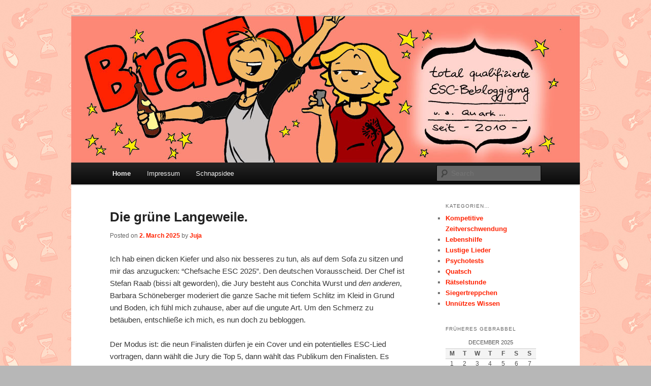

--- FILE ---
content_type: text/html; charset=UTF-8
request_url: https://www.paintedhell.de/blag/
body_size: 22030
content:
<!DOCTYPE html>
<!--[if IE 6]>
<html id="ie6" lang="en-US">
<![endif]-->
<!--[if IE 7]>
<html id="ie7" lang="en-US">
<![endif]-->
<!--[if IE 8]>
<html id="ie8" lang="en-US">
<![endif]-->
<!--[if !(IE 6) & !(IE 7) & !(IE 8)]><!-->
<html lang="en-US">
<!--<![endif]-->
<head>
<meta charset="UTF-8" />
<meta name="viewport" content="width=device-width, initial-scale=1.0" />
<title>
BraFo! Blag | Total qualifizierte ESC-Bebloggigung seit 2010	</title>
<link rel="profile" href="https://gmpg.org/xfn/11" />
<link rel="stylesheet" type="text/css" media="all" href="https://www.paintedhell.de/blag/wp-content/themes/twentyeleven/style.css?ver=20241112" />
<link rel="pingback" href="https://www.paintedhell.de/blag/xmlrpc.php">
<!--[if lt IE 9]>
<script src="https://www.paintedhell.de/blag/wp-content/themes/twentyeleven/js/html5.js?ver=3.7.0" type="text/javascript"></script>
<![endif]-->
<meta name='robots' content='max-image-preview:large' />
	<style>img:is([sizes="auto" i], [sizes^="auto," i]) { contain-intrinsic-size: 3000px 1500px }</style>
	<link rel="alternate" type="application/rss+xml" title="BraFo! Blag &raquo; Feed" href="https://www.paintedhell.de/blag/feed/" />
<link rel="alternate" type="application/rss+xml" title="BraFo! Blag &raquo; Comments Feed" href="https://www.paintedhell.de/blag/comments/feed/" />
<script type="text/javascript">
/* <![CDATA[ */
window._wpemojiSettings = {"baseUrl":"https:\/\/s.w.org\/images\/core\/emoji\/15.0.3\/72x72\/","ext":".png","svgUrl":"https:\/\/s.w.org\/images\/core\/emoji\/15.0.3\/svg\/","svgExt":".svg","source":{"concatemoji":"https:\/\/www.paintedhell.de\/blag\/wp-includes\/js\/wp-emoji-release.min.js?ver=6.7.4"}};
/*! This file is auto-generated */
!function(i,n){var o,s,e;function c(e){try{var t={supportTests:e,timestamp:(new Date).valueOf()};sessionStorage.setItem(o,JSON.stringify(t))}catch(e){}}function p(e,t,n){e.clearRect(0,0,e.canvas.width,e.canvas.height),e.fillText(t,0,0);var t=new Uint32Array(e.getImageData(0,0,e.canvas.width,e.canvas.height).data),r=(e.clearRect(0,0,e.canvas.width,e.canvas.height),e.fillText(n,0,0),new Uint32Array(e.getImageData(0,0,e.canvas.width,e.canvas.height).data));return t.every(function(e,t){return e===r[t]})}function u(e,t,n){switch(t){case"flag":return n(e,"\ud83c\udff3\ufe0f\u200d\u26a7\ufe0f","\ud83c\udff3\ufe0f\u200b\u26a7\ufe0f")?!1:!n(e,"\ud83c\uddfa\ud83c\uddf3","\ud83c\uddfa\u200b\ud83c\uddf3")&&!n(e,"\ud83c\udff4\udb40\udc67\udb40\udc62\udb40\udc65\udb40\udc6e\udb40\udc67\udb40\udc7f","\ud83c\udff4\u200b\udb40\udc67\u200b\udb40\udc62\u200b\udb40\udc65\u200b\udb40\udc6e\u200b\udb40\udc67\u200b\udb40\udc7f");case"emoji":return!n(e,"\ud83d\udc26\u200d\u2b1b","\ud83d\udc26\u200b\u2b1b")}return!1}function f(e,t,n){var r="undefined"!=typeof WorkerGlobalScope&&self instanceof WorkerGlobalScope?new OffscreenCanvas(300,150):i.createElement("canvas"),a=r.getContext("2d",{willReadFrequently:!0}),o=(a.textBaseline="top",a.font="600 32px Arial",{});return e.forEach(function(e){o[e]=t(a,e,n)}),o}function t(e){var t=i.createElement("script");t.src=e,t.defer=!0,i.head.appendChild(t)}"undefined"!=typeof Promise&&(o="wpEmojiSettingsSupports",s=["flag","emoji"],n.supports={everything:!0,everythingExceptFlag:!0},e=new Promise(function(e){i.addEventListener("DOMContentLoaded",e,{once:!0})}),new Promise(function(t){var n=function(){try{var e=JSON.parse(sessionStorage.getItem(o));if("object"==typeof e&&"number"==typeof e.timestamp&&(new Date).valueOf()<e.timestamp+604800&&"object"==typeof e.supportTests)return e.supportTests}catch(e){}return null}();if(!n){if("undefined"!=typeof Worker&&"undefined"!=typeof OffscreenCanvas&&"undefined"!=typeof URL&&URL.createObjectURL&&"undefined"!=typeof Blob)try{var e="postMessage("+f.toString()+"("+[JSON.stringify(s),u.toString(),p.toString()].join(",")+"));",r=new Blob([e],{type:"text/javascript"}),a=new Worker(URL.createObjectURL(r),{name:"wpTestEmojiSupports"});return void(a.onmessage=function(e){c(n=e.data),a.terminate(),t(n)})}catch(e){}c(n=f(s,u,p))}t(n)}).then(function(e){for(var t in e)n.supports[t]=e[t],n.supports.everything=n.supports.everything&&n.supports[t],"flag"!==t&&(n.supports.everythingExceptFlag=n.supports.everythingExceptFlag&&n.supports[t]);n.supports.everythingExceptFlag=n.supports.everythingExceptFlag&&!n.supports.flag,n.DOMReady=!1,n.readyCallback=function(){n.DOMReady=!0}}).then(function(){return e}).then(function(){var e;n.supports.everything||(n.readyCallback(),(e=n.source||{}).concatemoji?t(e.concatemoji):e.wpemoji&&e.twemoji&&(t(e.twemoji),t(e.wpemoji)))}))}((window,document),window._wpemojiSettings);
/* ]]> */
</script>
<style id='wp-emoji-styles-inline-css' type='text/css'>

	img.wp-smiley, img.emoji {
		display: inline !important;
		border: none !important;
		box-shadow: none !important;
		height: 1em !important;
		width: 1em !important;
		margin: 0 0.07em !important;
		vertical-align: -0.1em !important;
		background: none !important;
		padding: 0 !important;
	}
</style>
<link rel='stylesheet' id='wp-block-library-css' href='https://www.paintedhell.de/blag/wp-includes/css/dist/block-library/style.min.css?ver=6.7.4' type='text/css' media='all' />
<style id='wp-block-library-theme-inline-css' type='text/css'>
.wp-block-audio :where(figcaption){color:#555;font-size:13px;text-align:center}.is-dark-theme .wp-block-audio :where(figcaption){color:#ffffffa6}.wp-block-audio{margin:0 0 1em}.wp-block-code{border:1px solid #ccc;border-radius:4px;font-family:Menlo,Consolas,monaco,monospace;padding:.8em 1em}.wp-block-embed :where(figcaption){color:#555;font-size:13px;text-align:center}.is-dark-theme .wp-block-embed :where(figcaption){color:#ffffffa6}.wp-block-embed{margin:0 0 1em}.blocks-gallery-caption{color:#555;font-size:13px;text-align:center}.is-dark-theme .blocks-gallery-caption{color:#ffffffa6}:root :where(.wp-block-image figcaption){color:#555;font-size:13px;text-align:center}.is-dark-theme :root :where(.wp-block-image figcaption){color:#ffffffa6}.wp-block-image{margin:0 0 1em}.wp-block-pullquote{border-bottom:4px solid;border-top:4px solid;color:currentColor;margin-bottom:1.75em}.wp-block-pullquote cite,.wp-block-pullquote footer,.wp-block-pullquote__citation{color:currentColor;font-size:.8125em;font-style:normal;text-transform:uppercase}.wp-block-quote{border-left:.25em solid;margin:0 0 1.75em;padding-left:1em}.wp-block-quote cite,.wp-block-quote footer{color:currentColor;font-size:.8125em;font-style:normal;position:relative}.wp-block-quote:where(.has-text-align-right){border-left:none;border-right:.25em solid;padding-left:0;padding-right:1em}.wp-block-quote:where(.has-text-align-center){border:none;padding-left:0}.wp-block-quote.is-large,.wp-block-quote.is-style-large,.wp-block-quote:where(.is-style-plain){border:none}.wp-block-search .wp-block-search__label{font-weight:700}.wp-block-search__button{border:1px solid #ccc;padding:.375em .625em}:where(.wp-block-group.has-background){padding:1.25em 2.375em}.wp-block-separator.has-css-opacity{opacity:.4}.wp-block-separator{border:none;border-bottom:2px solid;margin-left:auto;margin-right:auto}.wp-block-separator.has-alpha-channel-opacity{opacity:1}.wp-block-separator:not(.is-style-wide):not(.is-style-dots){width:100px}.wp-block-separator.has-background:not(.is-style-dots){border-bottom:none;height:1px}.wp-block-separator.has-background:not(.is-style-wide):not(.is-style-dots){height:2px}.wp-block-table{margin:0 0 1em}.wp-block-table td,.wp-block-table th{word-break:normal}.wp-block-table :where(figcaption){color:#555;font-size:13px;text-align:center}.is-dark-theme .wp-block-table :where(figcaption){color:#ffffffa6}.wp-block-video :where(figcaption){color:#555;font-size:13px;text-align:center}.is-dark-theme .wp-block-video :where(figcaption){color:#ffffffa6}.wp-block-video{margin:0 0 1em}:root :where(.wp-block-template-part.has-background){margin-bottom:0;margin-top:0;padding:1.25em 2.375em}
</style>
<style id='classic-theme-styles-inline-css' type='text/css'>
/*! This file is auto-generated */
.wp-block-button__link{color:#fff;background-color:#32373c;border-radius:9999px;box-shadow:none;text-decoration:none;padding:calc(.667em + 2px) calc(1.333em + 2px);font-size:1.125em}.wp-block-file__button{background:#32373c;color:#fff;text-decoration:none}
</style>
<style id='global-styles-inline-css' type='text/css'>
:root{--wp--preset--aspect-ratio--square: 1;--wp--preset--aspect-ratio--4-3: 4/3;--wp--preset--aspect-ratio--3-4: 3/4;--wp--preset--aspect-ratio--3-2: 3/2;--wp--preset--aspect-ratio--2-3: 2/3;--wp--preset--aspect-ratio--16-9: 16/9;--wp--preset--aspect-ratio--9-16: 9/16;--wp--preset--color--black: #000;--wp--preset--color--cyan-bluish-gray: #abb8c3;--wp--preset--color--white: #fff;--wp--preset--color--pale-pink: #f78da7;--wp--preset--color--vivid-red: #cf2e2e;--wp--preset--color--luminous-vivid-orange: #ff6900;--wp--preset--color--luminous-vivid-amber: #fcb900;--wp--preset--color--light-green-cyan: #7bdcb5;--wp--preset--color--vivid-green-cyan: #00d084;--wp--preset--color--pale-cyan-blue: #8ed1fc;--wp--preset--color--vivid-cyan-blue: #0693e3;--wp--preset--color--vivid-purple: #9b51e0;--wp--preset--color--blue: #1982d1;--wp--preset--color--dark-gray: #373737;--wp--preset--color--medium-gray: #666;--wp--preset--color--light-gray: #e2e2e2;--wp--preset--gradient--vivid-cyan-blue-to-vivid-purple: linear-gradient(135deg,rgba(6,147,227,1) 0%,rgb(155,81,224) 100%);--wp--preset--gradient--light-green-cyan-to-vivid-green-cyan: linear-gradient(135deg,rgb(122,220,180) 0%,rgb(0,208,130) 100%);--wp--preset--gradient--luminous-vivid-amber-to-luminous-vivid-orange: linear-gradient(135deg,rgba(252,185,0,1) 0%,rgba(255,105,0,1) 100%);--wp--preset--gradient--luminous-vivid-orange-to-vivid-red: linear-gradient(135deg,rgba(255,105,0,1) 0%,rgb(207,46,46) 100%);--wp--preset--gradient--very-light-gray-to-cyan-bluish-gray: linear-gradient(135deg,rgb(238,238,238) 0%,rgb(169,184,195) 100%);--wp--preset--gradient--cool-to-warm-spectrum: linear-gradient(135deg,rgb(74,234,220) 0%,rgb(151,120,209) 20%,rgb(207,42,186) 40%,rgb(238,44,130) 60%,rgb(251,105,98) 80%,rgb(254,248,76) 100%);--wp--preset--gradient--blush-light-purple: linear-gradient(135deg,rgb(255,206,236) 0%,rgb(152,150,240) 100%);--wp--preset--gradient--blush-bordeaux: linear-gradient(135deg,rgb(254,205,165) 0%,rgb(254,45,45) 50%,rgb(107,0,62) 100%);--wp--preset--gradient--luminous-dusk: linear-gradient(135deg,rgb(255,203,112) 0%,rgb(199,81,192) 50%,rgb(65,88,208) 100%);--wp--preset--gradient--pale-ocean: linear-gradient(135deg,rgb(255,245,203) 0%,rgb(182,227,212) 50%,rgb(51,167,181) 100%);--wp--preset--gradient--electric-grass: linear-gradient(135deg,rgb(202,248,128) 0%,rgb(113,206,126) 100%);--wp--preset--gradient--midnight: linear-gradient(135deg,rgb(2,3,129) 0%,rgb(40,116,252) 100%);--wp--preset--font-size--small: 13px;--wp--preset--font-size--medium: 20px;--wp--preset--font-size--large: 36px;--wp--preset--font-size--x-large: 42px;--wp--preset--spacing--20: 0.44rem;--wp--preset--spacing--30: 0.67rem;--wp--preset--spacing--40: 1rem;--wp--preset--spacing--50: 1.5rem;--wp--preset--spacing--60: 2.25rem;--wp--preset--spacing--70: 3.38rem;--wp--preset--spacing--80: 5.06rem;--wp--preset--shadow--natural: 6px 6px 9px rgba(0, 0, 0, 0.2);--wp--preset--shadow--deep: 12px 12px 50px rgba(0, 0, 0, 0.4);--wp--preset--shadow--sharp: 6px 6px 0px rgba(0, 0, 0, 0.2);--wp--preset--shadow--outlined: 6px 6px 0px -3px rgba(255, 255, 255, 1), 6px 6px rgba(0, 0, 0, 1);--wp--preset--shadow--crisp: 6px 6px 0px rgba(0, 0, 0, 1);}:where(.is-layout-flex){gap: 0.5em;}:where(.is-layout-grid){gap: 0.5em;}body .is-layout-flex{display: flex;}.is-layout-flex{flex-wrap: wrap;align-items: center;}.is-layout-flex > :is(*, div){margin: 0;}body .is-layout-grid{display: grid;}.is-layout-grid > :is(*, div){margin: 0;}:where(.wp-block-columns.is-layout-flex){gap: 2em;}:where(.wp-block-columns.is-layout-grid){gap: 2em;}:where(.wp-block-post-template.is-layout-flex){gap: 1.25em;}:where(.wp-block-post-template.is-layout-grid){gap: 1.25em;}.has-black-color{color: var(--wp--preset--color--black) !important;}.has-cyan-bluish-gray-color{color: var(--wp--preset--color--cyan-bluish-gray) !important;}.has-white-color{color: var(--wp--preset--color--white) !important;}.has-pale-pink-color{color: var(--wp--preset--color--pale-pink) !important;}.has-vivid-red-color{color: var(--wp--preset--color--vivid-red) !important;}.has-luminous-vivid-orange-color{color: var(--wp--preset--color--luminous-vivid-orange) !important;}.has-luminous-vivid-amber-color{color: var(--wp--preset--color--luminous-vivid-amber) !important;}.has-light-green-cyan-color{color: var(--wp--preset--color--light-green-cyan) !important;}.has-vivid-green-cyan-color{color: var(--wp--preset--color--vivid-green-cyan) !important;}.has-pale-cyan-blue-color{color: var(--wp--preset--color--pale-cyan-blue) !important;}.has-vivid-cyan-blue-color{color: var(--wp--preset--color--vivid-cyan-blue) !important;}.has-vivid-purple-color{color: var(--wp--preset--color--vivid-purple) !important;}.has-black-background-color{background-color: var(--wp--preset--color--black) !important;}.has-cyan-bluish-gray-background-color{background-color: var(--wp--preset--color--cyan-bluish-gray) !important;}.has-white-background-color{background-color: var(--wp--preset--color--white) !important;}.has-pale-pink-background-color{background-color: var(--wp--preset--color--pale-pink) !important;}.has-vivid-red-background-color{background-color: var(--wp--preset--color--vivid-red) !important;}.has-luminous-vivid-orange-background-color{background-color: var(--wp--preset--color--luminous-vivid-orange) !important;}.has-luminous-vivid-amber-background-color{background-color: var(--wp--preset--color--luminous-vivid-amber) !important;}.has-light-green-cyan-background-color{background-color: var(--wp--preset--color--light-green-cyan) !important;}.has-vivid-green-cyan-background-color{background-color: var(--wp--preset--color--vivid-green-cyan) !important;}.has-pale-cyan-blue-background-color{background-color: var(--wp--preset--color--pale-cyan-blue) !important;}.has-vivid-cyan-blue-background-color{background-color: var(--wp--preset--color--vivid-cyan-blue) !important;}.has-vivid-purple-background-color{background-color: var(--wp--preset--color--vivid-purple) !important;}.has-black-border-color{border-color: var(--wp--preset--color--black) !important;}.has-cyan-bluish-gray-border-color{border-color: var(--wp--preset--color--cyan-bluish-gray) !important;}.has-white-border-color{border-color: var(--wp--preset--color--white) !important;}.has-pale-pink-border-color{border-color: var(--wp--preset--color--pale-pink) !important;}.has-vivid-red-border-color{border-color: var(--wp--preset--color--vivid-red) !important;}.has-luminous-vivid-orange-border-color{border-color: var(--wp--preset--color--luminous-vivid-orange) !important;}.has-luminous-vivid-amber-border-color{border-color: var(--wp--preset--color--luminous-vivid-amber) !important;}.has-light-green-cyan-border-color{border-color: var(--wp--preset--color--light-green-cyan) !important;}.has-vivid-green-cyan-border-color{border-color: var(--wp--preset--color--vivid-green-cyan) !important;}.has-pale-cyan-blue-border-color{border-color: var(--wp--preset--color--pale-cyan-blue) !important;}.has-vivid-cyan-blue-border-color{border-color: var(--wp--preset--color--vivid-cyan-blue) !important;}.has-vivid-purple-border-color{border-color: var(--wp--preset--color--vivid-purple) !important;}.has-vivid-cyan-blue-to-vivid-purple-gradient-background{background: var(--wp--preset--gradient--vivid-cyan-blue-to-vivid-purple) !important;}.has-light-green-cyan-to-vivid-green-cyan-gradient-background{background: var(--wp--preset--gradient--light-green-cyan-to-vivid-green-cyan) !important;}.has-luminous-vivid-amber-to-luminous-vivid-orange-gradient-background{background: var(--wp--preset--gradient--luminous-vivid-amber-to-luminous-vivid-orange) !important;}.has-luminous-vivid-orange-to-vivid-red-gradient-background{background: var(--wp--preset--gradient--luminous-vivid-orange-to-vivid-red) !important;}.has-very-light-gray-to-cyan-bluish-gray-gradient-background{background: var(--wp--preset--gradient--very-light-gray-to-cyan-bluish-gray) !important;}.has-cool-to-warm-spectrum-gradient-background{background: var(--wp--preset--gradient--cool-to-warm-spectrum) !important;}.has-blush-light-purple-gradient-background{background: var(--wp--preset--gradient--blush-light-purple) !important;}.has-blush-bordeaux-gradient-background{background: var(--wp--preset--gradient--blush-bordeaux) !important;}.has-luminous-dusk-gradient-background{background: var(--wp--preset--gradient--luminous-dusk) !important;}.has-pale-ocean-gradient-background{background: var(--wp--preset--gradient--pale-ocean) !important;}.has-electric-grass-gradient-background{background: var(--wp--preset--gradient--electric-grass) !important;}.has-midnight-gradient-background{background: var(--wp--preset--gradient--midnight) !important;}.has-small-font-size{font-size: var(--wp--preset--font-size--small) !important;}.has-medium-font-size{font-size: var(--wp--preset--font-size--medium) !important;}.has-large-font-size{font-size: var(--wp--preset--font-size--large) !important;}.has-x-large-font-size{font-size: var(--wp--preset--font-size--x-large) !important;}
:where(.wp-block-post-template.is-layout-flex){gap: 1.25em;}:where(.wp-block-post-template.is-layout-grid){gap: 1.25em;}
:where(.wp-block-columns.is-layout-flex){gap: 2em;}:where(.wp-block-columns.is-layout-grid){gap: 2em;}
:root :where(.wp-block-pullquote){font-size: 1.5em;line-height: 1.6;}
</style>
<link rel='stylesheet' id='twentyeleven-block-style-css' href='https://www.paintedhell.de/blag/wp-content/themes/twentyeleven/blocks.css?ver=20240703' type='text/css' media='all' />
<link rel="https://api.w.org/" href="https://www.paintedhell.de/blag/wp-json/" /><link rel="EditURI" type="application/rsd+xml" title="RSD" href="https://www.paintedhell.de/blag/xmlrpc.php?rsd" />
<meta name="generator" content="WordPress 6.7.4" />
<meta http-equiv="X-Clacks-Overhead" content="GNU Terry Pratchett" />	<style>
		/* Link color */
		a,
		#site-title a:focus,
		#site-title a:hover,
		#site-title a:active,
		.entry-title a:hover,
		.entry-title a:focus,
		.entry-title a:active,
		.widget_twentyeleven_ephemera .comments-link a:hover,
		section.recent-posts .other-recent-posts a[rel="bookmark"]:hover,
		section.recent-posts .other-recent-posts .comments-link a:hover,
		.format-image footer.entry-meta a:hover,
		#site-generator a:hover {
			color: #ff2200;
		}
		section.recent-posts .other-recent-posts .comments-link a:hover {
			border-color: #ff2200;
		}
		article.feature-image.small .entry-summary p a:hover,
		.entry-header .comments-link a:hover,
		.entry-header .comments-link a:focus,
		.entry-header .comments-link a:active,
		.feature-slider a.active {
			background-color: #ff2200;
		}
	</style>
			<style type="text/css" id="twentyeleven-header-css">
				#site-title,
		#site-description {
			position: absolute;
			clip: rect(1px 1px 1px 1px); /* IE6, IE7 */
			clip: rect(1px, 1px, 1px, 1px);
		}
				</style>
		<style type="text/css" id="custom-background-css">
body.custom-background { background-color: #b7b7b7; background-image: url("https://www.paintedhell.de/blag/wp-content/uploads/brafobg_rosa.jpg"); background-position: left top; background-size: auto; background-repeat: repeat; background-attachment: fixed; }
</style>
	</head>

<body class="home blog custom-background wp-embed-responsive two-column right-sidebar">
<div class="skip-link"><a class="assistive-text" href="#content">Skip to primary content</a></div><div class="skip-link"><a class="assistive-text" href="#secondary">Skip to secondary content</a></div><div id="page" class="hfeed">
	<header id="branding">
			<hgroup>
				<h1 id="site-title"><span><a href="https://www.paintedhell.de/blag/" rel="home">BraFo! Blag</a></span></h1>
				<h2 id="site-description">Total qualifizierte ESC-Bebloggigung seit 2010</h2>
			</hgroup>

						<a href="https://www.paintedhell.de/blag/">
				<img src="https://www.paintedhell.de/blag/wp-content/uploads/cropped-brafo_ESC.jpg" width="1000" height="288" alt="BraFo! Blag" srcset="https://www.paintedhell.de/blag/wp-content/uploads/cropped-brafo_ESC.jpg 1000w, https://www.paintedhell.de/blag/wp-content/uploads/cropped-brafo_ESC-300x86.jpg 300w, https://www.paintedhell.de/blag/wp-content/uploads/cropped-brafo_ESC-500x144.jpg 500w" sizes="(max-width: 1000px) 100vw, 1000px" decoding="async" fetchpriority="high" />			</a>
			
						<div class="only-search with-image">
					<form method="get" id="searchform" action="https://www.paintedhell.de/blag/">
		<label for="s" class="assistive-text">Search</label>
		<input type="text" class="field" name="s" id="s" placeholder="Search" />
		<input type="submit" class="submit" name="submit" id="searchsubmit" value="Search" />
	</form>
			</div>
				
			<nav id="access">
				<h3 class="assistive-text">Main menu</h3>
				<div class="menu"><ul>
<li class="current_page_item"><a href="https://www.paintedhell.de/blag/">Home</a></li><li class="page_item page-item-4"><a href="https://www.paintedhell.de/blag/impressum/">Impressum</a></li>
<li class="page_item page-item-2"><a href="https://www.paintedhell.de/blag/about/">Schnapsidee</a></li>
</ul></div>
			</nav><!-- #access -->
	</header><!-- #branding -->


	<div id="main">

		<div id="primary">
			<div id="content" role="main">

			
							<nav id="nav-above">
				<h3 class="assistive-text">Post navigation</h3>
				<div class="nav-previous"><a href="https://www.paintedhell.de/blag/page/2/" ><span class="meta-nav">&larr;</span> Older posts</a></div>
				<div class="nav-next"></div>
			</nav><!-- #nav-above -->
			
				
					
	<article id="post-1125" class="post-1125 post type-post status-publish format-standard hentry category-lustige-lieder">
		<header class="entry-header">
						<h1 class="entry-title"><a href="https://www.paintedhell.de/blag/die-grune-langeweile/" rel="bookmark">Die grüne Langeweile.</a></h1>
			
						<div class="entry-meta">
				<span class="sep">Posted on </span><a href="https://www.paintedhell.de/blag/die-grune-langeweile/" title="12:01 am" rel="bookmark"><time class="entry-date" datetime="2025-03-02T00:01:15+02:00">2. March 2025</time></a><span class="by-author"> <span class="sep"> by </span> <span class="author vcard"><a class="url fn n" href="https://www.paintedhell.de/blag/author/juja/" title="View all posts by Juja" rel="author">Juja</a></span></span>			</div><!-- .entry-meta -->
			
					</header><!-- .entry-header -->

				<div class="entry-content">
			<p>Ich hab einen dicken Kiefer und also nix besseres zu tun, als auf dem Sofa zu sitzen und mir das anzugucken: &#8220;Chefsache ESC 2025&#8221;. Den deutschen Vorausscheid. Der Chef ist Stefan Raab (bissi alt geworden), die Jury besteht aus Conchita Wurst und <em>den anderen</em>, Barbara Schöneberger moderiert die ganze Sache mit tiefem Schlitz im Kleid in Grund und Boden, ich fühl mich zuhause, aber auf die ungute Art. Um den Schmerz zu betäuben, entschließe ich mich, es nun doch zu bebloggen.</p>
<p>Der Modus ist: die neun Finalisten dürfen je ein Cover und ein potentielles ESC-Lied vortragen, dann wählt die Jury die Top 5, dann wählt das Publikum den Finalisten. Es beginnen <strong>The Great Leslie</strong> mit &#8220;Waterloo&#8221;, was genau so aussieht, als würde eine deutsche Karnevalskapelle Abba nachspielen (was beeindruckend ist, denn es ist nur ein Deutscher dabei). Dann Umkleidepause nach einem Lied, das würde nichtmal Axl Rose bringen. Aber auch mit tiefen Einblicken ins frische Flatterhemd des Sängers muss man sagen: Chuck Berry hat sich den Rock&#8217;n&#8217;Roll anders vorgestellt.</p>
<p><strong>Benjamin Braatz</strong> covert &#8220;Angels&#8221;. Warum es bei Robbie Williams funktioniert hat, ist: es war straight, es war ruppig, und naja, Robbie Williams trifft auch in seinem Refrain noch die ganzen langen Töne. Da gibt&#8217;s hier Mängel, und ach, wieviel Vibrato geht in so ne Stimme, es erinnert mich an Mel Brooks&#8217; Madame Ouspenskaya. &#8220;Hütet euch vor der lauernden Gefahahahahahahr&#8230; ahahahahr&#8230;&#8221; Im ESC-Song trifft er die Töne, aber es ist so&#8217;n klassisches Lied zum Klogehen.</p>
<p>Es wird zuviel gequatscht in dieser Sendung, bestimmt erleb ich das Ende nicht mehr heute, schon <strong>Leonora</strong> langweilt mich derartig, dass ich nicht dranbleiben mag, trotz buntem Folienblazer und tragischer Lebensgeschichte. Und diese Kleiderwechsel immer, das ging in der Miniplaybackshow damals schneller. Man muss sich auch fragen: wär das Lied immer noch gut, wenn sie Jeans und T-Shirt statt rotem Schlitz im Kleid tragen würde? Ich denk nein.</p>
<p>So jetzt, aufwachen, <strong>Feuerschwanz</strong> dürfen bisschen laut sein. Das ist&#8230; naja, Feuerschwanz halt. Yvonne Catterfeld wippt mit dem Fuß, <em>so</em> gut, und hey, sie nutzen die Umkleidepause nicht (werden aber trotzdem von der Bühne geschickt). Stefan Raab analysiert, dass die 60% weiblichen ESC-Abstimmerinnen bestimmt nicht davon begeistert wären, der Machoarsch.</p>
<p>Beinah Halbzeit, <strong>Moss Kena</strong> in Pink und Weiß und Glitzer und Schnauzbart. Kann jemand diese um sich greifenden Schnauzbärte wieder abstellen? Ich bin wohl einfach nicht in Stimmung für Schmalzballaden, auch die Nemo-Gedächtnis-Federboa hilft nich, es ist alles austauschbarer lahmer Unfug für mich.</p>
<p>Aufwachen: bei &#8220;Bang Bang&#8221; bin ich geistig dabei, das ist schon ein guter Song, aber same same, es bringt hier einfach niemand (auch nicht <strong>Abor &#038; Tynna</strong>), bei einem Song, der eben gut ist, weil er sehr straight ist, nicht noch 400% Dramatik draufzuschaufeln, meine Fresse. Was <em>ist</em> denn mit dem Publikum? Am Ende gefällt denen noch dieses schreckliche Zweitlied?</p>
<p>Vielleicht ist es insgesamt ein Problem, dass die Kandidaten sich alle unfassbar knifflige Covers aussuchen, an denen sie dann scheitern müssen &#8211; so auch <strong>Cosby</strong> mit &#8220;I wanna dance with somebody&#8221;, da merkste halt gleich, was das fürn dünnes Stimmchen ist, verglichen mit Whitney Houston. Ich werd heut echt nur noch mitm Krückstock fuchteln.</p>
<p>Und dann auch noch &#8220;Creep&#8221;, da weiß man einfach schon vorher, dass man nur scheitern kann, zumal als &#8220;die unglaubliche Lisa&#8221;, ach nee, <strong>Lyza</strong>, sonst kann man mit so&#8217;m Namen ja wahrlich nix werden. &#8211; Ok, failed gracefully, das hätte schlimmer werden können. Sie kann singen, aber das ESC-Lied ist trotzdem völlig egal, eine lahme Version von &#8220;No no never&#8221;.</p>
<p>Finally, der letzte Beitrag, <strong>Julika</strong>. Nun fragt man sich, wie kann man auf &#8220;Euphoria&#8221; noch Dramatik draufkippen, <em>nicht</em>, hier ersetzen wir also Windmaschine und wildes barfüßiges Rumgewusel durch ne stimmlich wacklige Stehperformance in Dauerwelle und rosa Glitzerkleid. Im ESC-Lied dann Morticia-Addams-Optik mit immerhin gutem Trickkleid, naja. Na gut, da muss ich wenigstens die Auswertung nicht mehr angucken, ich leg mich jetzt schon fest: wer immer es wird, wir werden keinen Blumentopf gewinnen. &#8220;Spiel mir das Lied vom Tod&#8221; im BR ist inzwischen auch zu Ende, ich geh ins Bett.</p>
<p><span style="color: grey">Edit, der Vollständigkeit halber und nur für Manu: <strong>Abor &#038; Tynna</strong> sind&#8217;s geworden, so sei es.</span></p>
					</div><!-- .entry-content -->
		
		<footer class="entry-meta">
			
										<span class="cat-links">
					<span class="entry-utility-prep entry-utility-prep-cat-links">Posted in</span> <a href="https://www.paintedhell.de/blag/category/lustige-lieder/" rel="category tag">Lustige Lieder</a>			</span>
							
										
			
					</footer><!-- .entry-meta -->
	</article><!-- #post-1125 -->

				
					
	<article id="post-1114" class="post-1114 post type-post status-publish format-standard hentry category-lustige-lieder">
		<header class="entry-header">
						<h1 class="entry-title"><a href="https://www.paintedhell.de/blag/i-got-so-much-on-my-mind-and-ive-been-awake-all-night/" rel="bookmark">I got so much on my mind, and I&#8217;ve been awake all night</a></h1>
			
						<div class="entry-meta">
				<span class="sep">Posted on </span><a href="https://www.paintedhell.de/blag/i-got-so-much-on-my-mind-and-ive-been-awake-all-night/" title="9:03 am" rel="bookmark"><time class="entry-date" datetime="2024-08-01T09:03:06+02:00">1. August 2024</time></a><span class="by-author"> <span class="sep"> by </span> <span class="author vcard"><a class="url fn n" href="https://www.paintedhell.de/blag/author/juja/" title="View all posts by Juja" rel="author">Juja</a></span></span>			</div><!-- .entry-meta -->
			
					</header><!-- .entry-header -->

				<div class="entry-content">
			<p><img decoding="async" src="https://www.paintedhell.de/blag/wp-content/uploads/esc24nemo.jpg" alt="" width="550" height="400" class="alignnone size-full wp-image-1115" style="border:0px" srcset="https://www.paintedhell.de/blag/wp-content/uploads/esc24nemo.jpg 550w, https://www.paintedhell.de/blag/wp-content/uploads/esc24nemo-300x218.jpg 300w, https://www.paintedhell.de/blag/wp-content/uploads/esc24nemo-413x300.jpg 413w" sizes="(max-width: 550px) 100vw, 550px" /></p>
<p>Verspätete Zusammenfassung vom ESC 2024, Notizen wider das Vergessen: im letzten Jahr gewann dann unbegreiflicherweise nochmal Loreen und ich hab den Verdacht, alle lassen nur immer bereitwillig die Schweden gewinnen, weil die das so gut ausrichten können. Bekannte Moderatorinnengesichter diesjahr, also eigentlich beide, aber die Dynamik ist dann sehr &#8220;Petra Mede und die andere&#8221;, aber Petra Mede hat&#8217;s halt drauf, allein der Interval Act im zweiten Halbfinale war wieder doppelt so gut wie die ganze restliche Show zusammen. Bahnbrechende Neuerungen diesjahr waren, dass die Big 5 + 1 diesmal schon a.K. in den Halbfinals performen, ich also nach zwei gesehenen Halbfinals überhaupt kein Bedürfnis nach dem Finale mehr hatte, und im deutschen Kommentar hat sich Peter Urban nun in den Ruhestand verabschiedet, seine schlechten Witze aber leider für den Nachfolger Thorsten Schorn dagelassen, was die Vermutung nahelegt, dass die schlechten Witze die ganze Zeit von Lukas Heinser geschrieben wurden.</p>
<p><img decoding="async" src="https://www.paintedhell.de/blag/wp-content/uploads/esc24babyLasagna.jpg" alt="" width="550" height="414" class="alignnone size-full wp-image-1116" style="border:0px" srcset="https://www.paintedhell.de/blag/wp-content/uploads/esc24babyLasagna.jpg 550w, https://www.paintedhell.de/blag/wp-content/uploads/esc24babyLasagna-300x226.jpg 300w, https://www.paintedhell.de/blag/wp-content/uploads/esc24babyLasagna-399x300.jpg 399w" sizes="(max-width: 550px) 100vw, 550px" /></p>
<p>Unsere Favoriten des ersten Halbfinals waren Irland (Bambie Thug performt live einen Exorzismus, der superfreundliche Dur-Refrain bringt mich immer wieder aus dem Konzept), Kroatien (Baby Lasagna hat sich die Gardinen seiner Großmutter zu Puffärmeln umnähen lassen, sehr nachhaltig) und Finnland (Windows95Man entstieg einem Ei, ich fragte: &#8220;Sagt mal, hat der denn ne Unterhose an?&#8221; &#8211; Manu: &#8220;Na bestimmt hat der ne Unterhose an.&#8221; &#8211; &#8220;Das HOFFST du.&#8221;); im zweiten Halbfinale konnten uns die Schweiz (Nemo auf einer wippenden Plattform, großes Kino und musikalisch stabil), der blaue Europavogel aus den Niederlanden und vielleicht noch die bunte Folkloreshow aus Armenien überzeugen.</p>
<p><img loading="lazy" decoding="async" src="https://www.paintedhell.de/blag/wp-content/uploads/esc24windows95man.jpg" alt="" width="550" height="424" class="alignnone size-full wp-image-1117" style="border:0px" srcset="https://www.paintedhell.de/blag/wp-content/uploads/esc24windows95man.jpg 550w, https://www.paintedhell.de/blag/wp-content/uploads/esc24windows95man-300x231.jpg 300w, https://www.paintedhell.de/blag/wp-content/uploads/esc24windows95man-389x300.jpg 389w" sizes="auto, (max-width: 550px) 100vw, 550px" /></p>
<p>Die schwedische Bühne besteht praktisch aus riesigen LED-Leinwänden, und damit können leider die wenigsten Künstler verantwortungsvoll umgehen, es flackert in einer Tour, ich habe Mitleid für alle Menschen mit Migräneneigung, die wie die Öntö die halbe Show mit geschlossenen Augen verfolgen mussten. Insofern ein kleines Hoch auf Deutschland diesjahr, der Junge saß einfach aufm Sessel neben ner brennenden Tonne und sang erfreulich stimmsicher sein Lied, womit ich ihm keinen Blumentopf zugetraut hätte, aber anscheinend war ganz Europa so dankbar über mal kurz Ruhe, dass es zumindest für die vordere Hälfte gereicht hat. Die Schweiz hat gewonnen, auch schön, dann bis nächstes Jahr.</p>
<p><img loading="lazy" decoding="async" src="https://www.paintedhell.de/blag/wp-content/uploads/esc24isaak.jpg" alt="" width="550" height="322" class="alignnone size-full wp-image-1118" style="border:0px" srcset="https://www.paintedhell.de/blag/wp-content/uploads/esc24isaak.jpg 550w, https://www.paintedhell.de/blag/wp-content/uploads/esc24isaak-300x176.jpg 300w, https://www.paintedhell.de/blag/wp-content/uploads/esc24isaak-500x293.jpg 500w" sizes="auto, (max-width: 550px) 100vw, 550px" /></p>
					</div><!-- .entry-content -->
		
		<footer class="entry-meta">
			
										<span class="cat-links">
					<span class="entry-utility-prep entry-utility-prep-cat-links">Posted in</span> <a href="https://www.paintedhell.de/blag/category/lustige-lieder/" rel="category tag">Lustige Lieder</a>			</span>
							
										
			
					</footer><!-- .entry-meta -->
	</article><!-- #post-1114 -->

				
					
	<article id="post-1104" class="post-1104 post type-post status-publish format-standard hentry category-lustige-lieder">
		<header class="entry-header">
						<h1 class="entry-title"><a href="https://www.paintedhell.de/blag/was-bisher-geschah-das-grose-chaos/" rel="bookmark">Was bisher geschah (das große Chaos)</a></h1>
			
						<div class="entry-meta">
				<span class="sep">Posted on </span><a href="https://www.paintedhell.de/blag/was-bisher-geschah-das-grose-chaos/" title="1:25 pm" rel="bookmark"><time class="entry-date" datetime="2023-10-14T13:25:21+02:00">14. October 2023</time></a><span class="by-author"> <span class="sep"> by </span> <span class="author vcard"><a class="url fn n" href="https://www.paintedhell.de/blag/author/juja/" title="View all posts by Juja" rel="author">Juja</a></span></span>			</div><!-- .entry-meta -->
			
					</header><!-- .entry-header -->

				<div class="entry-content">
			<p>Grad ist gar keine ESC-Jahreszeit, das ist fein beobachtet; allerdings war ich grad kurz davor, das Ergebnis des ESC 2023 zu erfahren, und da hielt ich kurz sinnend inne, um festzustellen, dass ich mich angesichts der Lückenhaftigkeit dieses Blogs nichtmal an die Ergebnisse oder überhaupt den Hergang des ESC seit 2018 so richtig erinnern kann. Ja, man könnte Statistiken auf Wikipedia nachlesen, aber was zählt, sind ja die Momente, die strahlend bescheuerten Beiträge, die im Halbfinale rausflogen, und die Großmütter, die das Herz meiner Peergroup eroberten. Hier sei also meine sehr subjektive Sicht auf die letzten 5 ESC-Jahre nachgetragen:</p>
<p><strong>2018</strong>: Aus Lissabon, &#8220;All Aboard&#8221;. Beide Halbfinals in großer Runde gewürdigt, mit Grillgut und merkwürdigen alkoholischen Kreationen und allem. Zum Finale musste ich dann dringend an einem Adventure Race teilnehmen und es ist mir entgangen. Zur Erinnerung: Deutschland hatte damals <em>Michael Schulte</em> mit einem Liedchen über seinen verstorbenen Vater und ganz viel Herzgesten ins Rennen geschickt, was laut Wikipedia für einen vierten Platz gereicht hat, wtf? Das einzige Lied, an das ich mich beim Drüberlesen erinnern konnte, was der Israelische Beitrag (<em>Netta</em> mit &#8220;Toy&#8221;), somit hat das womöglich verdient gewonnen. Achja, <em>Alexander Rybak</em> war nochmal für Norwegen dabei und bisschen niedlich, <em>Julia Saymolova</em> für Russland hat mich hart genervt.</p>
<p><strong>2019</strong>: Aus Tel Aviv, &#8220;Dare to Dream!&#8221;. Offenbar verschieben sich die Prioritäten, unter der Woche hab ich Firmenfeiergedöns und verfolge die Halbfinals nur nur halbherzig und unvollständig im Livestream (mit ebenfalls nur halbherzig beteiligter virtueller Gesellschaft) und ins Finale grätscht abermals ein Wettkampfwochenende (MTBO in Petzow) rein, sodass ich den Sieger (Niederlande, <em>Duncan Laurence</em> mit &#8220;Arcade&#8221;) grad glaub ich zum ersten Mal gelesen hab. Deutschland hat das Duo <em>S!sters</em> mit dem Lied &#8220;Sister&#8221; ins Rennen geschickt, wir gewannen erwartungsgemäß keinen Blumentopf (vorletzter Platz). Aus dem Stegreif erinnern kann ich mich an genau keinen Beitrag, nach erneuter Sichtung haben mir Armenien, die rumwippende Mad-Max-Australierin, Lettland und die gefiederten Portugiesen gut gefallen.</p>
<p><strong>2020</strong>: ESC fiel aus wegen Pandemie, aber geplant war ja schon alles, also gab&#8217;s zu den Halbfinals eine Sendung mit den zusammengeschnittenen Musikvideos der Halbfinalteilnehmer, die ich mir eine Woche später oder so mal anguckte, ohne Gesellschaft, und sehr dankbar, die schlechten Lieder, nervigen Moderationen und sinnlosen Pausenacts einfach überspringen zu können (damit wird&#8217;s kurz). Der hängenbleibende Beitrag des Jahres war Russland, <em>Little Big</em>, das find ich immer noch großartig und die haben auch noch mehr großartige Videos. Ansonsten find ich in der Recap grad auch Armenien, Aserbaidschan, Georgien und Niederlande ganz hörbar, Ukraine, Lettland und Litauen hatten erfreulich bekloppte Videos. Die Jogginganzug-Isländer von <em>Daði og Gagnamagnið</em> fanden alle super, aber ich hab&#8217;s nicht ganz kapiert. Den deutschen Beitrag von <em>Ben Dolic</em> hab ich eventuell überhaupt noch nie gehört?</p>
<p><strong>2021</strong>: Nachholveranstaltung aus Rotterdam, &#8220;Open Up&#8221;. Schwierig, so mitten in der Pandemie &#8211; sie haben angeblich harte Auflagen und ne halbleere Arena, aber trotzdem kamen da natürlich infizierte Teilnehmer und Gäste raus, naja. Wir verhalten uns pandemiekonform, ich baue im Wohnzimmer einen Reizüberflutungszirkus aus Bildschirm mit Livestream, Laptop mit BBB-Videocall (virtuelles Beisammensein) und Laptop mit Blog auf, um die Halbfinals zu kommentieren; nur die Limettengetränke sind unvirtuell und greifbar. Das Finale gucken wir dann sogar in echt gemeinsam mit merkwürdigem Alkohol (überlagertem Sekt) bei S., nur nicht live, denn ich hab ja letztes Jahr entdeckt, wieviel besser es ist, den Scheiß und die Punktvergabe überspringen zu können und das ganze auch nicht mitten in der Nacht verfolgen zu müssen. Ganz Europa ist diesjahr dem Charme des italienischen <em>Måneskin</em>-Sängers erlegen, von mir aus doch, gab schon schlimmere Sieger. Deutschland hat <em>Jendrik</em> mit &#8220;I don&#8217;t feel hate&#8221; geschickt, was ich persönlich sogar mal ganz gut fand, aber es wurde trotzdem wieder der klassische vorletzte Kein-Blumentopf-Platz. Unser aller Favorit war der niedliche Portugiese von <em>Black Mamba</em>, mein persönlicher dazu noch die dystopische Technodiva aus der Ukraine. Dänemark hat Modern Talking geschickt, das war sehr schlecht, Litauen bringt nochmal den Freak vom letzten Jahr, Norwegen bringt den &#8220;Fallen Angel&#8221; mit großen Engelsflügeln, und von Island kam nochmal die Truppe mit den Jogginganzügen (man fragt sich ja, wie weniger als eine halbe Million Isländer eine derartige Menge von merkwürdigen Musikern enthalten kann).</p>
<p><strong>2022</strong>: Aus Turin, &#8220;The Sound of Beauty&#8221;. Nun endlich mal wieder mit echtem Beisammensein, Grillgut und alkoholischem Unfug, aber ohne Bloggen und nur für die Halbfinals, zum Finale sind wir dann mal wieder in Petzow beim MTBO-Fahren (wo ich beim Frühstücksbuffet gespoilert werde, wer&#8217;s gewonnen hat, aber man hat ja kommen sehen, dass es die Ukraine wird, denn der ESC war halt noch nie wirklich unpolitisch &#8211; egal, ein okayes Lied hatten sie schon auch). Irland hatte den einzigen Beitrag, auf dessen Erträglichkeit und Fußwipptauglichkeit sich alle Mitgucker einigen konnten (<em>Brooke</em> mit &#8220;That&#8217;s Rich&#8221;), flogen aber im Halbfinale schon raus, <em>Subwoolfer</em> für Norwegen (&#8220;Give that wolf a banana&#8221;) haben auch ungefähr alle begeistert, die serbische zwanghafte Händewäscherin leider nur mich, <em>Malik Harris</em> für Deutschland gewann keinen Blumentopf (letzter Platz). Von Australien kam dieser Dude im Kleid mit Glitzersteinchen vorm Gesicht (musikalisch egal), Finnland lässt mit <em>The Rasmus</em> unser aller Jugend wieder aufleben, Georgien mit <em>Circus Mircus</em> haben eine erfreulich absurde Show, und dank der erfreulichen erneuten Teilnahme von <em>Zdob și Zdub</em> weiß ich jetzt für immer, dass Moldaus Hauptstadt Chișinău heißt. San Marino versuchten sich verzweifelt an einem Plagiat von Måneskin und scheiterten kläglich (aber aus einem Zehntel der Einwohner Islands, die zudem alle keine irren Isländer sind, lässt sich halt noch schwerer geeignetes Material rekrutieren). </p>
<p><strong>2023</strong>: Wegen Unpässlichkeit der Ukraine für die Ausrichtung von Spaßveranstaltungen diesjahr aus Liverpool, &#8220;United by Music&#8221;. Deutschland schickt <em>Lord of the Lost</em>, das kann ja nischt werden, und wegen Auslandsaufenthalt hab ich diesjahr alles versäumt und mich erfolgreich bis Oktober nicht spoilern lassen, wer&#8217;s gewinnt, wir gucken also noch viel weniger live als je zuvor und lassen die Halbfinals auch vermutlich einfach weg. Mehr kommt dann eventuell, wenn ich die Show gesehen hab &#8211; mit Geselligkeit und Limetten, die weg müssen!</p>
					</div><!-- .entry-content -->
		
		<footer class="entry-meta">
			
										<span class="cat-links">
					<span class="entry-utility-prep entry-utility-prep-cat-links">Posted in</span> <a href="https://www.paintedhell.de/blag/category/lustige-lieder/" rel="category tag">Lustige Lieder</a>			</span>
							
										
			
					</footer><!-- .entry-meta -->
	</article><!-- #post-1104 -->

				
					
	<article id="post-1073" class="post-1073 post type-post status-publish format-standard hentry category-lustige-lieder">
		<header class="entry-header">
						<h1 class="entry-title"><a href="https://www.paintedhell.de/blag/storm-coming/" rel="bookmark">Storm Coming</a></h1>
			
						<div class="entry-meta">
				<span class="sep">Posted on </span><a href="https://www.paintedhell.de/blag/storm-coming/" title="2:47 pm" rel="bookmark"><time class="entry-date" datetime="2021-05-20T14:47:23+02:00">20. May 2021</time></a><span class="by-author"> <span class="sep"> by </span> <span class="author vcard"><a class="url fn n" href="https://www.paintedhell.de/blag/author/juja/" title="View all posts by Juja" rel="author">Juja</a></span></span>			</div><!-- .entry-meta -->
			
					</header><!-- .entry-header -->

				<div class="entry-content">
			<p>Ja, und soviel zum Rose Tint. Ich hatte mich Ende März erstmals informiert, ob denn irgendwer optimistisch ist, dass diesjahr ein ESC stattfindet, und war überrascht und erfreut, dass die EBU seit September schon ein paar bombensichere Notfallpläne für alle Pandemiestadien in der Schublade hat, im Worstcase halt leere Halle und virtuelle Veranstaltung mit aufgezeichneten Beiträgen, das wird laufen, da hat sich jemand Gedanken gemacht. Leider blieb&#8217;s offenbar bei den Gedanken, trotz spannender Inzidenz in den Niederlanden gibt&#8217;s ja nun Livegesang in Rotterdam mit Tests vor Eintritt (ähnliche Situation wie an den Schulen, da mal drüber nachdenken) und seit dem Halbfinale wurde jetzt einer der Isländer positiv getestet und der letztjährige Sieger positiv getestet und wer weiß, mit wem die alles Kontakt hatten am Dienstag (einige nahe Kontakte waren ja live im Fernsehn), man darf nun wohl angespannt mitfiebern (uiui, die Mehrdeutigkeit!), ob das Finale am Samstag dann sowieso ausfällt wegen allgemeiner Irrsinnigkeit oder des Krankenstands unter den Vortragenden oder ob die Band spielt, bis das Schiff gesunken ist. Jetzt also erstmal zweites Halbfinale, bei uns in erprobter virtueller Besetzung und somit hoffentlich krisensicherer als die Liveshow, was soll da schiefgehn?</p>
<p>So, pünktlich zur Eurovisionshymne aufm Sofa, und sogar schon leicht angetrunken, Rotwein ist mein Endgegner. Peter Urban erklärt nochmal die Pandemiemaßnahmen, ist das ein schwacher Rechtfertigungsversuch für die ebenfalls erwähnten, komplett unnötigen Ansteckungen? Im Rahmen einer wissenschaftlichen Studie passiert das hier alles, na dann is ja gut, dann weiter zum Ausdruckstanz. Oh, der sehr gute Tänzer hat mehrere Prothesen, ja krass!</p>
<p>So jetzt, Aufmerksamkeit! Eine Frau mit Aufmerksamkeitshut singt für San Marino, sie haben sich mal wieder große Mühe gegeben, aber fliegen ja traditionell im Halbfinale raus. &#8220;Ich hab den Ausschnitt nur noch nicht kommentiert, weil man den wegen des ganzen Fells kaum sieht.&#8221; &#8211; &#8220;Aber die Kostüme der Tänzer sind sicher umgenähte Hochzeitskleider, das ist sehr nachhaltig.&#8221; Wir überlegen grad, ob Jena einen Stadtstaat gründen sollte und wen wir dann zum ESC schicken könnten. &#8220;Tommy Neuwirth!&#8221; Das wird gut.</p>
<p>Estland, &#8220;Verdient dieser Mann wirklich den Titel &#8216;sexiest man of Estland&#8217;?&#8221; Nun werden intensiv Outfit, Haare und Bart diskutiert, es eskaliert schon jetzt, meine virtuellen Mitgucker sind offenbar in Stimmung. Caro hat eine ähnliche Frisur heute, Caro ist auch sehr sexy. &#8220;Er sieht aus, als würd die Firmenfeier zu Ende gehen und jetzt gibt&#8217;s Karaoke als Rausschmeißer.&#8221; &#8211; &#8220;Oh ja, der sieht aus wie ein betrunkener Projektleiter.&#8221;</p>
<p>Der Tscheche ist Jiu-Jitsu-Meister, warum muss man denn da noch hier singen? &#8220;Vielleicht rechnet sich Jiu Jitsu nicht. Müssen wir mal Tino fragen.&#8221; &#8211; &#8220;Kannst du dir vorstellen, dass wir Tino zum ESC schicken? In dem Outfit?&#8221; &#8211; &#8220;Oh ja, das wird beinah so gut wie Tommy Neuwirth. Und dann kann er runterzählen.&#8221;</p>
<p>Griechenland, die Dame tritt in einem umgebauten Wettkampfschwimmanzug auf und ist ins lila Glitzerfässchen gefallen, aber ich bin grad ein bisschen neidisch, das ist so ein superfancy Kleidungsstück, in dem man aber bestimmt sogar Yoga machen kann. Oh, die Tänzer werden unsichtbar! &#8220;Aber das Lied&#8230; die kann gleich mit dem estnischen Typ abziehen.&#8221; &#8211; &#8220;Na prima, der Projektleiter schleppt die Praktikantin ab?&#8221;</p>
<p>Für Österreich: Kinder Bueno. Ach nee. &#8220;Ne Ballade!&#8221; &#8211; &#8220;Boah, das hammer jetzt gebraucht, ey.&#8221; Guter Zeitpunkt für ne Klopause, ich steige mitten im polnischen Beitrag wieder ein, Taschenlampen und Sonnenbrillen, böses 80s-Revival. &#8220;Er sieht aus wie Toni Kroos.&#8221; Findet auch Peter Urban, dann musses ja stimmen.</p>
<p>Königin Maxima hört gern Rock und Pop aus den 80ern. &#8220;Na da isse ja hier gut aufgehoben.&#8221; Wir sollen Bilder von unserem ESC teilen &#8211; &#8220;Soll ich ihnen n Screenshot von unserem Videocall schicken?&#8221;</p>
<p>&#8220;Oh, das Kleid von der Moldawin hatte am Dienstag noch eine von den Moderatorinnen an.&#8221; &#8211; &#8220;Das ist Recycling, super!&#8221; &#8211; &#8220;Aber bei der Moderatorin am Dienstag war das lang. Und das von der Griechin hatte keine Ärmel. Ist das Kleid von der Malteserin umgenäht worden?&#8221; &#8211; &#8220;Ob die die Halbfinale extra so auslosen, dass sich die Kleider nicht so oft doppeln?&#8221; &#8211; &#8220;Aber das Lied ist grottig, oder?&#8221; &#8211; &#8220;Ohne den Gesang würde&#8217;s glaub ich funktionieren.&#8221; &#8211; &#8220;Mein Fuß wippt auch schon.&#8221;</p>
<p>Island, &#8220;Achten Sie auf eine Weltneuheit, ein kreisrundes Keyboard in drei Teilen!&#8221; Ich hab schon letztes Jahr den Hype nicht ganz verstanden, ich versteh&#8217;s immer noch nicht, aber es wär ok, wenn sie trotzdem gewinnen. Das mit dem Keyboard ist ja schon witzig. &#8220;Aber das Lied ist langweilig!&#8221; &#8211; &#8220;Aber ich wüsste auch sonst noch nix, was ein Sieganwärter wäre.&#8221; &#8211; &#8220;Am ehesten noch der Österreicher vielleicht.&#8221; &#8211; &#8220;Der, bei dem ich aufm Klo war?&#8221; &#8211; &#8220;Genau.&#8221; </p>
<p>Achso, jetzt noch dreimal Haare aus Serbien. &#8220;Die sehen aus, als hätte man sie mit Marshmallows beworfen. Oder mit diesem Nachtisch aus zerbröseltem Baiser&#8230;&#8221; &#8211; Jetzt wollen wir alle Dessert aus Baiser und Himbeeren.</p>
<p>Der Georgier ist Architekt und Vater von drei Kindern &#8211; und da hat er noch Zeit für n ESC? Hm, das ist doch eigentlich ganz freundlich und unanstrengend&#8230; und da sind Glühwürmchen! Die da oben feststecken! Auf diesem großen, blauschwarzen Ding! Nur die Töne trifft er nicht so recht. &#8220;Wir müssten jetzt den Österreicher nochmal holen, dann kann er das Lied singen.&#8221; Das wär&#8217;s. </p>
<p>Albanien: &#8220;DIE HAMM ALLE DAS GLEICHE SCHEISS KLEID!!&#8221; &#8211; &#8220;Vielleicht war der Stoff im Sonderangebot?&#8221; &#8211; &#8220;Lass ma n Glitzerkleid machen, das hat bestimmt keiner.&#8221; Ok, es gibt bunten Nebel, sie singt in Landessprache, Sybille mag das Orientalische, sie hat auf Backgroundtänzer verzichtet, da ist doch viel schönes dabei?</p>
<p>Oh, die Portugiesen gibt&#8217;s nur in Schwarzweiß und 4:3. Das mag ich, das mögen wir alle, das ist mal ne hübsche Ballade.</p>
<p>Aus Bulgarien schon wieder ein minimalistisches Liedchen. &#8220;Ich muss an den letzten Harry-Potter-Film denken, wo er in diesem Wasser ist mit diesen Leichen&#8230;&#8221; &#8211; &#8220;Sie ist im Schlafanzug, oder? Sie hat 2020 durchgespielt.&#8221; &#8211; &#8220;Ich dachte ja eher an Häftling.&#8221; &#8211; &#8220;In jedem Fall trägt sie zuviel Schmuck.&#8221; Fazit: &#8220;Nett, aber nich so gut wie Portugal.&#8221; </p>
<p>So jetzt, Lärm mit Ansage, &#8220;Violent Pop&#8221; aus Finnland, ein Lied geschrieben in der Frustration der Pandemie. Ah, Linkin Park ist Violent Pop. &#8220;Ich find&#8217;s jetzt auch nicht per se schlecht.&#8221; &#8211; &#8220;Joa, is halt ne Linkin-Park-Coverband, kann man schon machen.&#8221;</p>
<p>So, Lettland. Was ist denn das? Supergrün. &#8220;Interessant.&#8221; Die Tänzerinnen stehen da nur so, erinnern bisschen an Stormtroopers. Aber es ist mal was anderes, ne? Der Schweizer hat klassischen Gesang studiert, weil Pop vielseitiger ist als Oper, Sybille zieht die Augenbraue sehr weit hoch. &#8220;Vielleicht hätten sie ihm das Glitzerkleid zulosen sollen?&#8221; &#8211; &#8220;Jetzt diss den doch mal nich, der kann singen.&#8221; &#8211; &#8220;Die Hose geht noch, die haste doch schon zu deiner Jugendweihe angehabt!&#8221; &#8211; &#8220;&#8230;die hat dein Vater schon zur Jugendweihe angehabt.&#8221; &#8211; &#8220;Aber er kann wirklich irre gut singen. Und die Show ist eigentlich so schlecht, dass es schon wieder niedlich ist.&#8221;</p>
<p>&#8220;Auch heute wird&#8217;s hintenraus besser, oder?&#8221; Auftritt Dänemark: &#8220;Ich nehm&#8217;s zurück.&#8221; Oh mein Gott, Modern Talking, ist das aber schlimm. &#8220;Es fällt mir schwer, das zuzugeben, aber Modern Talking hatten bessere Lieder als das.&#8221; Oh, wir leiden alle sehr. Ein Feinrippunterhemd! &#8220;Wenn der sich angezogen hätte wie der kleine Schweizer, wär das alles besser gewesen.&#8221; &#8211; &#8220;Wenn sie alles anders gemacht hätten, wär&#8217;s besser gewesen.&#8221; &#8211; &#8220;Aber es ist schon irgendwie lustig, das könnte ins Finale kommen.&#8221; &#8211; &#8220;Nee, es ist schon genug Lustiges im Finale, lass ma.&#8221;</p>
<p>Der Pausenact&#8230; &#8220;Oh, das ist was Homoerotisches.&#8221; &#8211; &#8220;Das weiß man doch jetzt noch gar nicht?&#8221; Ein Balletttänzer und der holländische Meister im BMX, das hat schon alles was, aber passt es zusammen? &#8220;Vielleicht haben sie sich einfach beide für den Job beworben und sie haben gesagt, ok ihr seid beide gut aber wir haben nur einen Slot, könnt ihr was zusammen machen?&#8221; Der Rock ist bisschen cool. Großes Kino.</p>
<p>Der kleine Schweizer ist großartig, er wächst uns jedesmal mehr ans Herz, wenn er im Bild ist. Hach. </p>
<p>Coming up Saturday: music binds us. One music to bind them all. Hm. Jetzt aber Ergebnisse: Albanien, Serbien, Bulgarien, Moldau, Portugal (yay!), Island (yay), San Marino (schräg!), Schweiz (yaay!), Griechenland, Finnland. Komisch, da waren nichtmal zehn gute Lieder dabei, und dann kommen nichtmal die weiter. Große Trauer um Lettland hier, der Blumentopfuntersetzer wär gut gekommen, aber Schweiz und Portugal weiter, wir sind zufrieden. Finale gibt&#8217;s dann irgendwann, vermutlich nicht am Samstag, das gibt mein Biorhythmus einfach nicht mehr her. Gutnacht.</p>
					</div><!-- .entry-content -->
		
		<footer class="entry-meta">
			
										<span class="cat-links">
					<span class="entry-utility-prep entry-utility-prep-cat-links">Posted in</span> <a href="https://www.paintedhell.de/blag/category/lustige-lieder/" rel="category tag">Lustige Lieder</a>			</span>
							
										
			
					</footer><!-- .entry-meta -->
	</article><!-- #post-1073 -->

				
					
	<article id="post-1047" class="post-1047 post type-post status-publish format-standard hentry category-lustige-lieder">
		<header class="entry-header">
						<h1 class="entry-title"><a href="https://www.paintedhell.de/blag/rose-tint-my-world/" rel="bookmark">Rose Tint My World</a></h1>
			
						<div class="entry-meta">
				<span class="sep">Posted on </span><a href="https://www.paintedhell.de/blag/rose-tint-my-world/" title="2:55 pm" rel="bookmark"><time class="entry-date" datetime="2021-05-18T14:55:59+02:00">18. May 2021</time></a><span class="by-author"> <span class="sep"> by </span> <span class="author vcard"><a class="url fn n" href="https://www.paintedhell.de/blag/author/juja/" title="View all posts by Juja" rel="author">Juja</a></span></span>			</div><!-- .entry-meta -->
			
					</header><!-- .entry-header -->

				<div class="entry-content">
			<p>Ja, ich hab das Brafo-Blag jetzt ganz schön lange ignoriert. (Manu aber noch länger!) Indessen haben irgendwelche Leute den ESC gewonnen, an die ich mich nun schon gar nicht mehr erinnern kann (so ist das nämlich, wenn man nicht drüber bloggt!), der ESC ist wegen Pandemie ausgefallen und nun findet er in Rotterdam statt und ich kann mich wirklich nicht an irgendwelche singenden Niederländer erinnern und habe Zweifel, dass sich das alles im Laufe des Abends noch bessert; im Grunde hab ich Zweifel, dass ich bis zum Ende des Spektakels wach bleibe. Aber da das Blog all meinen Bemühungen, es heute noch zu zerschießen, standgehalten hat, wird heute Abend hier zumindest versucht, live zu bloggen, womit ich deutlich mehr Bildschirme/Fenster im Auge behalten muss, als ich kann, das wird ein Spaß. Je nachdem, wieviel Freude mir das bereitet, wird das am Donnerstag dann wiederholt oder auch nicht&#8230; Und die Limetten müssen weg!</p>
<p>So, 21 Uhr, ich sitze bereit, die Limettengetränke (Runde 1) sind auch bereit, die Reizüberflutung ist jetzt schon arg. Bestimmt ist das mal irgendwann wertvoll als Zeitzeugnis, also das heutige Setup sieht so aus: keine echten Menschen zum Betrinken da (leider hab ich das beim Limetteneinkauf nicht berücksichtigt), auf dem Laptop laufen parallel Blog und BBB mit den virtuellen Mitguckern, neben mir hört Justus aber demonstrativ noch nen anderen Podcast, weshalb ich Kopfhörer trage, und auf dem Zweitdisplay läuft die große Show. Das Licht! Das Publikum! The official Eurovision Dance Crew! Ich bin jetzt schon überfordert.</p>
<p>Das Motto ist übrigens &#8220;Open Up&#8221;, das ist ja auch so bisschen&#8230; interessant grad. Ah, und es gibt eine neue App, mit der man nicht nur abstimmen kann, sondern auch virtuellen Beifall für die halbleere Arena in Rotterdam senden kann, der dann eingespielt wird. Spannend.</p>
<p>Litauen fängt an &#8211; &#8220;Ist das schon das erste Lied?&#8221; Der hat doch letztes Jahr schon gesungen? Eigentlich erfreulich dämlich. Aber ich bin noch zu nüchtern und ohne Menschen isses auch bisschen doof, die virtuellen Menschen singen nämlich grad noch selber als Warmup, bestimmt sind die nachher besser gelaunt als ich. Will ich hoffen!</p>
<p>Slowenien bringt die erste Powerballade im weißen Flatterkleidungsstück. Sehr egal, Justus analysiert das mit der Treffsicherheit des Außenstehenden: &#8220;Klingt doch alles gleich, könnte auch aus den 90ern kommen.&#8221;</p>
<p>Die Sängerin aus Russland bietet uns Show, sie rollt in einem Riesenkleid auf die Bühne und steigt dann mittels Türchen daraus aus und der Rum kickt, das gefällt mir gut. Beim vierten Lied, von Schweden, kommen dann auch endlich Sybille und Caro dazu, yaaay, Leute zum besaufen! Den glitzernden Schweden hab ich dabei eher verpasst, klang bisschen nach Ralph Siegel.</p>
<p>Die Dame aus Australien trägt einen Schrumpfschlauch. Die anderen sind sehr unbegeistert, die sind noch gar nicht in Stimmung! Und dann die technischen Probleme weil Videostream und Videocall im gleichen Gerät, Rückkopplung gegen das ans Herz gehende Liedchen aus Mazedonien. Bis zum fünfzehnten Teilnehmer haben wir dann bestimmt alle Kopfhörer gefunden, oder sind betrunken, oder beides, oder uns ist alles egal.</p>
<p>Ich glaub, die anderen gucken das grad zum ersten Mal. Ja, das ist bunt, das muss so? Und wir sehen asynchrone Bilder, weil Caro Fernsehen guckt und wir anderen Stream, ach, es ist kompliziert. Jetzt darf jedenfalls mal die Irin singen. Jo. Das Outfit wird diskutiert und die ganz witzige Bilderbühnenshow wird komplett ignoriert.</p>
<p>Von der Griechin, die in einen Bottich mit Strasssteinchen gefallen ist, ist Sybille sehr begeistert: &#8220;Die hat ein geiles Outfit und sie kann tanzen!&#8221; &#8211; &#8220;NEIN!&#8221; &#8230; &#8220;So musst du auch erstmal trotzdem noch singen können!&#8221; &#8211; &#8220;Ich sag dir wie&#8217;s ist: das ist Playback.&#8221; &#8211; &#8220;Nee dürfen die doch nicht, war da nicht vor paar Jahren dieser Skandal mit Madonna?&#8221; Ich kann den anderen alle Details verraten, ich bin der Vollprofi. Warum werden solche Fähigkeiten nicht in Berufseignungstests gefragt?</p>
<p>Norwegen: &#8220;Oh Gott, er ist bekettet! Und beflügelt! Und bestrasst! Und mit Stirnband, wo fängste da an?&#8221; Outfitlotterie, sagt Sybille, Outfitkaraoke, sagt Caro. Das Lied dazu ist leider bestürzend egal. &#8220;Er erinnert mich bisschen an Guildo Horn.&#8221; &#8211; &#8220;Nee, Guildo Horn hab ich vorhin im Warmup gesehen, Guildo Horn war besser.&#8221;</p>
<p>Auch die Kroatin ist ins Glitzerfässchen gefallen und bringt die obligatorischen vier Backgroundtänzer mit. Vielleicht ist das ne Pandemiemaßnahme, dass alle nur die gleichen vier Tänzer (sorgfältig quarantänisiert) nutzen dürfen? Torsten meint, sie hat ne Helmfrisur. Was meint Reinhard dazu? Justus rührt Limettengetränk2 an.</p>
<p>Die Belgierin sieht aus wie Kate Blanchett und ihr Glitzerfässchen war immerhin schwarz. Und ein Klavier auf der Bühne, brennt das noch? &#8220;Die Band gibt&#8217;s schon seit 25 Jahren.&#8221; &#8211; &#8220;Ja, so klingen sie auch, als hätten sie vor 25 Jahren ihren Hit gehabt.&#8221;</p>
<p>Die Sängerin aus Israel hat mal keine Helmfrisur. &#8220;Sehr fantasievoll&#8221;, hätte Tante Roswitha dazu gesagt. Sie hat einen Backgroundtänzer zusätzlich gekriegt, wie hat sie das gemacht? Oh, und wo ist das Kleid denn jetzt hin? </p>
<p>Mans Zelmerlöw ist mal kurz zu sehen, ich kann noch mehr Fachwissen von mir geben. Caro wird jahrelang von schwedischen Beiträgen heimgesucht, und besonders von Robin Bengtsson, den ihr Torsten quasi in Rickrolling-Style hinterherträgt. Wir sind schwer beeindruckt und amüsiert. Achso, und Rumänien, großes Drama mit fünf Tänzern, eventuell bleibt heute überhaupt kein Lied hängen bei mir.</p>
<p>Immerhin die Show vielleicht: Mata Hari für Aserbaidschan, &#8220;Sie hat jetzt schon so wenig an, da geht wohl eher kein Kleidertrick.&#8221; &#8211; &#8220;Vielleicht zieht sie sich was über?&#8221; &#8211; &#8220;Das wär ja mal n Kniff!&#8221; &#8230; &#8220;Die Kostüme müssen so übel kratzen.&#8221; &#8211; &#8220;Ob die eine Tänzerin sich komisch vorkommt, wenn bei ihrem Kostüm als einzigem ein Bein fehlt?&#8221; &#8211; &#8220;Aber in dem Kostüm mit diesen Spitzen-Radhosen käm ich mir ja auch komisch vor.&#8221;</p>
<p>Die Ukraine, das war ja eins der wenigen Lieder, die ich in der Vorschau ausgehalten hab. Das Video hat mir sehr gut gefallen, das war so Mad Max auf der Krim, aber ob es auf der Bühne funktioniert, man weiß es nich: &#8220;Das is&#8217;n bisschen wie so Volkslied auf Ecstasy.&#8221; &#8211; &#8220;Joa, das wurde ja so angekündigt.&#8221; &#8211; &#8220;Sie muss sich schon extrem bemühen, nicht mitzutanzen, oder?&#8221;</p>
<p>Die Malteserin erregt Sybilles Missfallen: &#8220;Die hat aber ein SEHR knappes Kleidchen an!&#8221; &#8211; &#8220;Die hat exakt das gleiche an, was die Griechin anhatte, die du so gut gefunden hast, nur mehr davon!&#8221; Und sie kann singen. &#8220;Insgesamt finde ich, dass die Beiträge nach hinten zu besser werden.&#8221; &#8211; &#8220;Oder wir werden betrunkener.&#8221;</p>
<p>Fertig, es folgen Schnelldurchläufe und Abstimmungen. Je öfter ich Litauen seh, desto spaßiger find ich das. &#8220;Slowenien klingt ja sehr&#8230; bombastisch. Aber die gewinnen schon die Tour de France, die müssen nicht auch noch den ESC gewinnen.&#8221; Oh, und jetzt hängt der Stream, wie schön. &#8220;Sagt ihr uns dann einfach, wie&#8217;s ausgeht?&#8221; Ah ok, woanders gibt&#8217;s doch noch n laufenden Stream, können wir doch noch das Pausenprogramm sehen. </p>
<p>So, fertig, keine Tipps abgegeben, und weiter sind: Norwegen, Israel, Russland (superlustig, wie wir mit unseren zeitversetzten Streams alle in unterschiedlichen Momenten &#8220;Och ja!&#8221; sagen), Aserbaidschan, Malta, Litauen, Zypern, Schweden, Belgien, Ukraine. Wunderbar, alles wichtige dabei, Peter Urbans Lieblingsfarben (schwarz und schwarz?) sind weiter, gutnacht.</p>
					</div><!-- .entry-content -->
		
		<footer class="entry-meta">
			
										<span class="cat-links">
					<span class="entry-utility-prep entry-utility-prep-cat-links">Posted in</span> <a href="https://www.paintedhell.de/blag/category/lustige-lieder/" rel="category tag">Lustige Lieder</a>			</span>
							
										
			
					</footer><!-- .entry-meta -->
	</article><!-- #post-1047 -->

				
							<nav id="nav-below">
				<h3 class="assistive-text">Post navigation</h3>
				<div class="nav-previous"><a href="https://www.paintedhell.de/blag/page/2/" ><span class="meta-nav">&larr;</span> Older posts</a></div>
				<div class="nav-next"></div>
			</nav><!-- #nav-above -->
			
			
			</div><!-- #content -->
		</div><!-- #primary -->

		<div id="secondary" class="widget-area" role="complementary">
			<aside id="categories-1" class="widget widget_categories"><h3 class="widget-title">Kategorien&#8230;</h3>
			<ul>
					<li class="cat-item cat-item-14"><a href="https://www.paintedhell.de/blag/category/kompetitive-zeitverschwendung/">Kompetitive Zeitverschwendung</a>
</li>
	<li class="cat-item cat-item-12"><a href="https://www.paintedhell.de/blag/category/lebenshilfe/">Lebenshilfe</a>
</li>
	<li class="cat-item cat-item-41"><a href="https://www.paintedhell.de/blag/category/lustige-lieder/">Lustige Lieder</a>
</li>
	<li class="cat-item cat-item-10"><a href="https://www.paintedhell.de/blag/category/psychotest/">Psychotests</a>
</li>
	<li class="cat-item cat-item-1"><a href="https://www.paintedhell.de/blag/category/help/">Quatsch</a>
</li>
	<li class="cat-item cat-item-17"><a href="https://www.paintedhell.de/blag/category/quiz/">Rätselstunde</a>
</li>
	<li class="cat-item cat-item-29"><a href="https://www.paintedhell.de/blag/category/siegertreppchen/">Siegertreppchen</a>
</li>
	<li class="cat-item cat-item-13"><a href="https://www.paintedhell.de/blag/category/unnutzes-wissen/">Unnützes Wissen</a>
</li>
			</ul>

			</aside><aside id="calendar-2" class="widget widget_calendar"><h3 class="widget-title">Früheres Gebrabbel</h3><div id="calendar_wrap" class="calendar_wrap"><table id="wp-calendar" class="wp-calendar-table">
	<caption>December 2025</caption>
	<thead>
	<tr>
		<th scope="col" title="Monday">M</th>
		<th scope="col" title="Tuesday">T</th>
		<th scope="col" title="Wednesday">W</th>
		<th scope="col" title="Thursday">T</th>
		<th scope="col" title="Friday">F</th>
		<th scope="col" title="Saturday">S</th>
		<th scope="col" title="Sunday">S</th>
	</tr>
	</thead>
	<tbody>
	<tr><td>1</td><td>2</td><td>3</td><td>4</td><td>5</td><td>6</td><td>7</td>
	</tr>
	<tr>
		<td>8</td><td>9</td><td>10</td><td>11</td><td>12</td><td>13</td><td>14</td>
	</tr>
	<tr>
		<td>15</td><td>16</td><td>17</td><td>18</td><td>19</td><td>20</td><td>21</td>
	</tr>
	<tr>
		<td>22</td><td>23</td><td id="today">24</td><td>25</td><td>26</td><td>27</td><td>28</td>
	</tr>
	<tr>
		<td>29</td><td>30</td><td>31</td>
		<td class="pad" colspan="4">&nbsp;</td>
	</tr>
	</tbody>
	</table><nav aria-label="Previous and next months" class="wp-calendar-nav">
		<span class="wp-calendar-nav-prev"><a href="https://www.paintedhell.de/blag/2025/03/">&laquo; Mar</a></span>
		<span class="pad">&nbsp;</span>
		<span class="wp-calendar-nav-next">&nbsp;</span>
	</nav></div></aside><aside id="pages-2" class="widget widget_pages"><h3 class="widget-title">Quatsch.</h3>
			<ul>
				<li class="page_item page-item-2"><a href="https://www.paintedhell.de/blag/about/">Schnapsidee</a></li>
<li class="page_item page-item-4"><a href="https://www.paintedhell.de/blag/impressum/">Impressum</a></li>
			</ul>

			</aside><aside id="meta-2" class="widget widget_meta"><h3 class="widget-title">Nur für die Oberhoschis</h3>
		<ul>
						<li><a href="https://www.paintedhell.de/blag/wp-login.php">Log in</a></li>
			<li><a href="https://www.paintedhell.de/blag/feed/">Entries feed</a></li>
			<li><a href="https://www.paintedhell.de/blag/comments/feed/">Comments feed</a></li>

			<li><a href="https://wordpress.org/">WordPress.org</a></li>
		</ul>

		</aside>		</div><!-- #secondary .widget-area -->

	</div><!-- #main -->

	<footer id="colophon">

			

			<div id="site-generator">
												<a href="https://wordpress.org/" class="imprint" title="Semantic Personal Publishing Platform">
					Proudly powered by WordPress				</a>
			</div>
	</footer><!-- #colophon -->
</div><!-- #page -->


</body>
</html>
